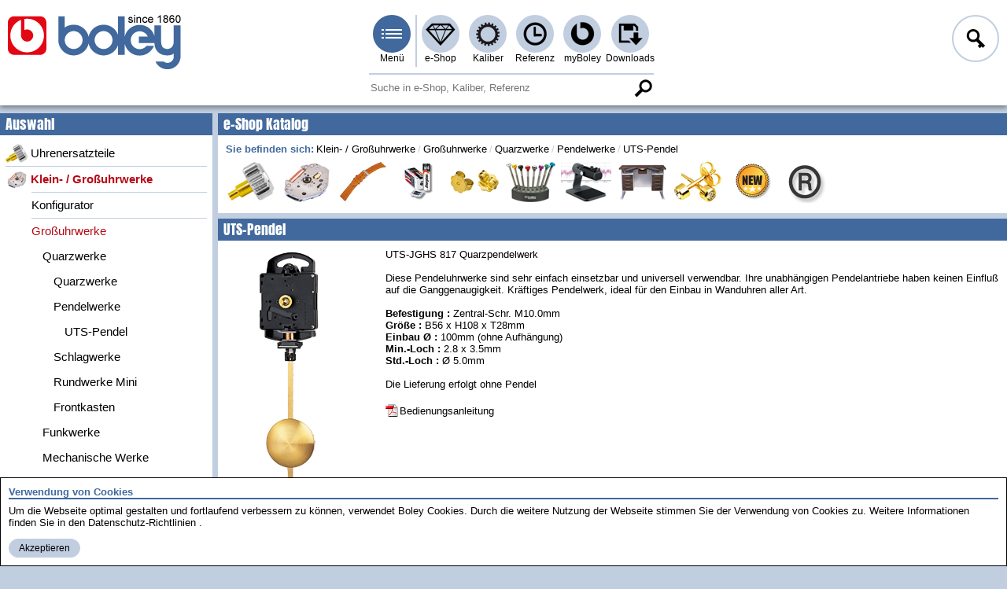

--- FILE ---
content_type: text/html; charset=utf-8
request_url: https://boley.de/de/shop/582.uts-pendel
body_size: 5999
content:
<!DOCTYPE html><html lang="de"  class="nojs"><head><meta charset="utf-8" /><meta name="viewport" content="width=device-width, initial-scale=1.0, minimal-ui"><link rel="stylesheet" type="text/css" href="/style/site.min.css?v=PfSdMgL8-3d5J4QvRw9tL7lWjuRRzdtUeCGZA5wFxQc" /><link rel="stylesheet" type="text/css" href="/style/legacy.min.css?v=UYaJI-lTpV1KOUDb_H8dT5xj0h7kBDDC_r8ORRwWigE" media="(min-width: 0\0),(screen\0),(-ms-high-contrast: none),(-ms-high-contrast: active)" /><link rel="stylesheet" type="text/css" href="/style/print.min.css?v=UG9427GIoWiqKrnMdu1Sy77D2-CNma2X5ufNnN5V7rY" media="print" /><script>document.documentElement.className = 'js';</script><link rel="preload" href="/lib/jquery/jquery.min.js?v=xHD70ykCMu-3_HdOWPqNpTu5FB_S3h4ZQ8S7sjhM37s" as="script" /><link rel="preload" href="/script/site.min.js?v=3BvU8Z_M93DQ0foggVt1UnOJS84sx4P_zhNDq9FZDhw" as="script" /><link rel="preload" href="/script/polyfill.min.js?v=rxydV_0patLPwMCCblGRH3mPnnr6-eXy7cEEWRWVVck" as="script" /> <title>UTS-Pendel - boley GmbH</title><link href="https://boley.de/de/shop/582.uts-pendel" rel="canonical" hreflang="de" /><link href="/en/shop/582.uts-pendulum" rel="alternate" hreflang="en" /><meta name="theme-color" content="#c1cee0"></head><body><!--[if lte IE 8]><iefix xmlns="html5"><![endif]--><header><div class="header"><ul class="mainmenu"><li class="logo"><h1><a href="/de"><picture><source media="(max-width:700px)" srcset="/img/layout/head/boley_logo_plain.png"><img src="/img/layout/head/boley_logo_since.png" alt="boley GmbH" /></picture></a></h1></li><li class="main"><input type="checkbox" id="mainmenu" class="menu-switch menu-popup" /><label for="mainmenu" tabindex="-1" class="menu menu-burger menu-pri" title="Men&#xFC;">Men&#xFC;</label><ul class="submenu-container"><li class="submenu-main"><span class="menu-caption">Hauptmen&#xFC;</span><span class="menu-close btn btn-tiny btn-txtimg btn-close">Men&#xFC; schlie&#xDF;en</span><ul class="submenu"><li><a class="menu menu-home" href="/de">Startseite</a></li><li><a class="menu menu-shop menu-hover-popup" data-popup="shop" href="/de/shop">e-Shop</a><ul class="context-menu"><li><span class="menu-caption">e-Shop</span><ul class="hovermenu"><li><a href="/de/shop/1.uhrenersatzteile">Uhrenersatzteile</a></li><li><a href="/de/shop/2.klein-gro%c3%9fuhrwerke">Klein- / Gro&#xDF;uhrwerke</a></li><li><a href="/de/shop/3.leder-und-metallb%c3%a4nder">Leder- und Metallb&#xE4;nder</a></li><li><a href="/de/shop/4.klein-gro%c3%9fuhrbatterien">Klein- / Gro&#xDF;uhrbatterien</a></li><li><a href="/de/shop/5.schmuckersatzteile">Schmuckersatzteile</a></li><li><a href="/de/shop/6.werkzeuge">Werkzeuge</a></li><li><a href="/de/shop/7.maschinen">Maschinen</a></li><li><a href="/de/shop/8.einrichtungen-hilfsmittel">Einrichtungen / Hilfsmittel</a></li><li><a href="/de/shop/9.ohrstecker-und-schmuck">Ohrstecker und Schmuck</a></li><li><a href="/de/shop/10.neuheiten">Neuheiten</a></li><li><a href="/de/shop/3414.markenshop">Markenshop</a></li></ul></li></ul></li><li><a class="menu menu-caliber menu-hover-popup" data-popup="caliber" href="/de/caliber">Kaliber</a><ul class="context-menu"><li><span class="menu-caption">Kaliber</span><ul class="hovermenu"><li><a href="/de/caliber/watchmovements">Kleinuhrwerke</a></li><li><a href="/de/caliber/clockmovements">Gro&#xDF;uhrwerke</a></li></ul></li></ul></li><li><a class="menu menu-case-part menu-hover-popup" data-popup="case-part" href="/de/case-parts">Referenz</a><ul class="context-menu"><li><span class="menu-caption">Referenz</span><ul class="hovermenu"><li><a href="/de/case-parts/armani">Armani</a></li><li><a href="/de/case-parts/calvin-klein">Calvin Klein</a></li><li><a href="/de/case-parts/casio">Casio</a></li><li><a href="/de/case-parts/certina">Certina</a></li><li><a href="/de/case-parts/citizen">Citizen</a></li><li><a href="/de/case-parts/diesel">Diesel</a></li><li><a href="/de/case-parts/esprit">Esprit</a></li><li><a href="/de/case-parts/eterna">Eterna</a></li><li><a href="/de/case-parts/festina">Festina</a></li><li><a href="/de/case-parts/fortis">Fortis</a></li><li><a href="/de/case-parts/fossil">Fossil</a></li><li><a href="/de/case-parts/gucci">Gucci</a></li><li><a href="/de/case-parts/junghans">Junghans</a></li><li><a href="/de/case-parts/longines">Longines</a></li><li><a href="/de/case-parts/maurice-lacroix">Maurice Lacroix</a></li><li><a href="/de/case-parts/mido">Mido</a></li><li><a href="/de/case-parts/mkors">MKors</a></li><li><a href="/de/case-parts/omega">Omega</a></li><li><a href="/de/case-parts/orient">Orient</a></li><li><a href="/de/case-parts/oris">Oris</a></li><li><a href="/de/case-parts/rado">Rado</a></li><li><a href="/de/case-parts/roamer">Roamer</a></li><li><a href="/de/case-parts/sector">Sector</a></li><li><a href="/de/case-parts/seiko">Seiko</a></li><li><a href="/de/case-parts/skagen">Skagen</a></li><li><a href="/de/case-parts/tag-heuer">TAG Heuer</a></li><li><a href="/de/case-parts/tissot">Tissot</a></li><li><a href="/de/case-parts/zenith">Zenith</a></li></ul></li></ul></li><li><a class="menu menu-myboley menu-hover-popup" data-popup="myboley" rel="nofollow" href="/de/my-boley">myBoley</a><ul class="context-menu"><li><span class="menu-caption">myBoley</span><ul class="hovermenu"><li><a href="/de/my-boley/archive">Bestellungen &amp; Tracking</a></li><li><a href="/de/my-boley/back-orders">R&#xFC;ckst&#xE4;nde</a></li><li><a href="/de/my-boley/favorites">Favoritenliste</a></li><li><a href="/de/my-boley/messages">Kontakt &amp; Nachrichten</a></li><li><a href="/de/my-boley/profile">Profil</a></li></ul></li></ul></li><li><a class="menu menu-download menu-hover-popup" data-popup="download" href="/de/downloads">Downloads</a><ul class="context-menu"><li><span class="menu-caption">Downloads</span><ul class="hovermenu"><li><a href="/de/downloads/kataloge">Kataloge</a></li><li><a href="/de/downloads/produktinformationen">Produktinformationen</a></li><li><a href="/de/downloads/sicherheitsdatenbl%c3%a4tter">Sicherheitsdatenbl&#xE4;tter</a></li><li><a href="/de/downloads/hilfe-support">Hilfe &amp; Support</a></li><li><a href="/de/downloads/agb%27s">AGB&#x27;s</a></li></ul></li></ul></li></ul></li><li class="context-menu submenu-pages"><span class="menu-caption">Service &amp; Info</span><span class="menu-close btn btn-tiny btn-txtimg btn-close">Men&#xFC; schlie&#xDF;en</span><ul class="submenu"><li><label tabindex="0" for="logonmenu">Anmelden</label></li><li><a href="/de/my-boley/profile/register">Registrieren</a></li><li><a href="/de/about-us">Wir &#xFC;ber uns</a></li><li><a href="/de/news">News</a></li><li><a href="/de/imprint">Impressum</a></li><li><a href="/de/terms-and-conditions">AGB</a></li><li><a href="/de/privacy-policy">Datenschutz</a></li><li><a target="_blank" rel="noreferrer noopener" href="https://www.youtube.com/user/BoleyStuttgart">Youtube</a></li><li><a target="_blank" rel="noreferrer noopener" href="https://www.instagram.com/boley.de/">Instagram</a></li></ul><span class="menu-caption">In anderen Sprachen</span><ul class="submenu"><li><a class="skiptranslate" hreflang="en" rel="alternate" href="/en/shop/582.uts-pendulum">English</a></li><li class="js" id="js-trans-host"><span tabindex="0" class="link language-selector">Weitere Sprachen...</span><button class="btn btn-small btn-txtimg btn-delete language-reset" style="display:none">zur&#xFC;cksetzen...</button></li></ul></li></ul></li><li class="f1"><input type="checkbox" id="logonmenu" class="menu-switch menu-popup" /><label for="logonmenu" tabindex="-1" class="menu menu-l menu-login">Anmelden</label><div class="logon context-menu submenu-container"><div class="small-btn"><span class="menu-caption">Anmeldung</span><span class="menu-close btn btn-tiny btn-txtimg btn-close">Men&#xFC; schlie&#xDF;en</span><form class="frm" method="post"><label for="name">Name</label><input class="inp js-keep-menu" type="text" name="name" placeHolder="Ihr Name" value=""  autocomplete="username" /><label for="password">Passwort</label><input class="inp js-keep-menu" type="password" name="password" placeHolder="Ihr Passwort" value=""  autocomplete="current-password" /> <a class="link link-em" href="/de/my-boley/profile/register">Ich bin Neukunde</a><a class="link link-em" rel="nofollow" href="/de/my-boley/profile/reset-password">Passwort vergessen</a><button class="btn btn-text btn-send btn-small-if btn-login" name="login">Anmelden</button><input name="af" type="hidden" value="CfDJ8MYk7gxB-ZBGrsugOOoyajFjNQuPUZIfjbnUDaISA9AIogFQg8w5c8PTBUTa3be5QL8UGfPJA9opQT5nQ7GAr3QcaAak5Uyv821VcQyAIG4n1s77QJNa-vUkcNYqqcYXGcLwe0FzxEVoaszHj8NpDnk" /></form></div></div></li></ul></div><div class="search-line"><section><form class="search-s" method="get" action="/de/search"><div class="search-part"><input type="search" placeholder="Suche in e-Shop, Kaliber, Referenz"  class="search with-btn" data-search="global" name="q" value="" /><button tabindex="-1" class="btn btn-search-mag">Suche</button></div></form></section></div></header><main><div class="body-container cnt-grid"><nav class="cnt-grid-aside-left"><div class="caption">Auswahl</div><div class="tree" data-ep="shop/groups/{0}/subgroups"><ul><li><a href="/de/shop/1.uhrenersatzteile"><img src="/imgs/0014ef01c1394f4b9cc2e0e9f14105d1"></img>Uhrenersatzteile</a><li class="opened current-opened"><a href="/de/shop/2.klein-gro%c3%9fuhrwerke"><img src="/imgs/00214b48a03d42aa9bfd7b61d3e0099b"></img>Klein- / Gro&#xDF;uhrwerke</a><ul><li><a href="/de/shop/1901.konfigurator">Konfigurator</a><li class="opened current-opened"><a href="/de/shop/563.gro%c3%9fuhrwerke">Gro&#xDF;uhrwerke</a><ul><li class="opened current-opened"><a href="/de/shop/564.quarzwerke">Quarzwerke</a><ul><li><a href="/de/shop/574.quarzwerke">Quarzwerke</a><li class="opened current-opened"><a href="/de/shop/571.pendelwerke">Pendelwerke</a><ul><li class="current tail current-opened"><a href="/de/shop/582.uts-pendel">UTS-Pendel</a></ul><li><a href="/de/shop/572.schlagwerke">Schlagwerke</a><li><a href="/de/shop/570.rundwerke-mini">Rundwerke Mini</a><li><a href="/de/shop/581.frontkasten">Frontkasten</a></ul><li><a href="/de/shop/1910.funkwerke">Funkwerke</a><li><a href="/de/shop/596.mechanische-werke">Mechanische Werke</a><li><a href="/de/shop/629.einsteckwerke">Einsteckwerke</a><li><a href="/de/shop/567.synchron-220-volt">Synchron 220 Volt</a><li><a href="/de/shop/1508.werkbefestigungen">Werkbefestigungen</a><li><a href="/de/shop/7837.zeigerbefestigung">Zeigerbefestigung</a><li><a href="/de/shop/7686.zeigerscheiben">Zeigerscheiben</a><li><a href="/de/shop/7676.montage-zubeh%c3%b6r">Montage-Zubeh&#xF6;r</a></ul><li><a href="/de/shop/6366.sortimente">Sortimente</a><li class="tail"><a href="/de/shop/8693.wecker">Wecker</a></ul><li><a href="/de/shop/3.leder-und-metallb%c3%a4nder"><img src="/imgs/00318d0755b4464f9a779d60213c069f"></img>Leder- und Metallb&#xE4;nder</a><li><a href="/de/shop/4.klein-gro%c3%9fuhrbatterien"><img src="/imgs/004ff7750ede4f5c835cb14b3e7feb1d"></img>Klein- / Gro&#xDF;uhrbatterien</a><li><a href="/de/shop/5.schmuckersatzteile"><img src="/imgs/00606fdfc671425c837b54453b704eaa"></img>Schmuckersatzteile</a><li><a href="/de/shop/6.werkzeuge"><img src="/imgs/007cc1d45f1c4a148305d96a56b28853"></img>Werkzeuge</a><li><a href="/de/shop/7.maschinen"><img src="/imgs/00b701fe7ec14b24b3ac139f6b8d08f1"></img>Maschinen</a><li><a href="/de/shop/8.einrichtungen-hilfsmittel"><img src="/imgs/00c6dba6338b4194b7d8e56cdf6a93af"></img>Einrichtungen / Hilfsmittel</a><li><a href="/de/shop/9.ohrstecker-und-schmuck"><img src="/imgs/00ddef68688342d99010a9c2185862c6"></img>Ohrstecker und Schmuck</a><li><a href="/de/shop/10.neuheiten"><img src="/imgs/00f85f4705cd4fa2b72766d1c85a0431"></img>Neuheiten</a><li><a href="/de/shop/3414.markenshop"><img src="/imgs/f838fc9c39c445899cb6988c37785a7d"></img>Markenshop</a></ul></div></nav><div class="section cnt-grid-hero"><h2 class="caption">e-Shop Katalog</h2><section><div class="section-content"><div class="breadcrumbs-container js"><span class="breadcrumbs-head">Sie befinden sich:</span><ul class="breadcrumbs"></ul></div><ul class="prod-root"><li><a title="Uhrenersatzteile" href="/de/shop/1.uhrenersatzteile"><img alt="Uhrenersatzteile" width="64" height="54" src="/imgs/0013a0b2d2a84444b21a924ce4d27f06" /></a></li><li><a title="Klein- / Gro&#xDF;uhrwerke" href="/de/shop/2.klein-gro%c3%9fuhrwerke"><img alt="Klein- / Gro&#xDF;uhrwerke" width="64" height="54" src="/imgs/0023909971e74612b18771ab2a2e32f4" /></a></li><li><a title="Leder- und Metallb&#xE4;nder" href="/de/shop/3.leder-und-metallb%c3%a4nder"><img alt="Leder- und Metallb&#xE4;nder" width="64" height="54" src="/imgs/0038570248044bfb93f56480b160512f" /></a></li><li><a title="Klein- / Gro&#xDF;uhrbatterien" href="/de/shop/4.klein-gro%c3%9fuhrbatterien"><img alt="Klein- / Gro&#xDF;uhrbatterien" width="64" height="54" src="/imgs/003a00ebb0014e24bc60e35f595ffead" /></a></li><li><a title="Schmuckersatzteile" href="/de/shop/5.schmuckersatzteile"><img alt="Schmuckersatzteile" width="64" height="54" src="/imgs/003cb667f0bf4209876c7abb3ef755df" /></a></li><li><a title="Werkzeuge" href="/de/shop/6.werkzeuge"><img alt="Werkzeuge" width="64" height="54" src="/imgs/00525f4cd62347e5b7c910c2707ab178" /></a></li><li><a title="Maschinen" href="/de/shop/7.maschinen"><img alt="Maschinen" width="64" height="54" src="/imgs/0058adec699e43bd8d11088c0aa4357b" /></a></li><li><a title="Einrichtungen / Hilfsmittel" href="/de/shop/8.einrichtungen-hilfsmittel"><img alt="Einrichtungen / Hilfsmittel" width="64" height="54" src="/imgs/00689fcff4354ebd86a8aaaeb35d0336" /></a></li><li><a title="Ohrstecker und Schmuck" href="/de/shop/9.ohrstecker-und-schmuck"><img alt="Ohrstecker und Schmuck" width="64" height="54" src="/imgs/007156405fca42b398761b2c757dd35d" /></a></li><li><a title="Neuheiten" href="/de/shop/10.neuheiten"><img alt="Neuheiten" width="64" height="54" src="/imgs/0098702b10e34e61b480b0e34bdeed1e" /></a></li><li><a title="Markenshop" href="/de/shop/3414.markenshop"><img alt="Markenshop" width="64" height="54" src="/imgs/8e641c7aed7c45e888de3db942d7c715" /></a></li></ul></div></section></div><div class="section cnt-grid-main"><article><div class="section"><h2 class="caption">UTS-Pendel</h2><section><div class="section-content prod"><span class="images"  data-slider=''><img src="/imgs/24eaf380fe8143488c4302f6d893ae92" /></span><div class="txt">UTS-JGHS 817 Quarzpendelwerk<br><br>Diese Pendeluhrwerke sind sehr einfach einsetzbar und universell verwendbar. Ihre unabhängigen Pendelantriebe haben keinen Einfluß auf die Ganggenaugigkeit. Kräftiges Pendelwerk, ideal für den Einbau in Wanduhren aller Art.<br><br><b>Befestigung :</b> Zentral-Schr. M10.0mm<br><b>Größe :</b> B56 x H108 x T28mm<br><b>Einbau Ø :</b> 100mm (ohne Aufhängung)<br><b>Min.-Loch :</b> 2.8 x 3.5mm<br><b>Std.-Loch :</b> Ø 5.0mm<br><br>Die Lieferung erfolgt ohne Pendel<br><br><ul class="file-list"><li><a class="filetype file-pdf" href="/downloads/ad85ddad4a6f4dbbb99d178f440db02b/Bedienungsanleitung.pdf">Bedienungsanleitung</a></li> </ul></div></div></section></div><div class="caption">Produkte</div><div class="section-content"><form action="/de/shop/582.uts-pendel" method="post"> <style>.q-e169414>thead>tr>th:nth-child(5){width:80px}.q-e169414>tbody>tr>td:nth-child(5){width:80px}</style><table class="table table-rspns q-e169414"><thead><tr><th><span>Name</span><th><span>Zeigerwerk</span><th><span>Ausf&#xFC;hrung</span><th><span>Hersteller</span><th><span>Art.-Nr.</span></thead><tbody><tr><td><a class="rowlink" href="/de/shop/582.uts-pendel/171000.817">817</a><td>11mm<td>Pendelwerk<td>UTS<td>171000<tr><td><a class="rowlink" href="/de/shop/582.uts-pendel/171010.817">817</a><td>16mm<td>Pendelwerk<td>UTS<td>171010<tr><td><a class="rowlink" href="/de/shop/582.uts-pendel/171020.817">817</a><td>21mm<td>Pendelwerk<td>UTS<td>171020<tr><td><a class="rowlink" href="/de/shop/582.uts-pendel/2395.817">817</a><td>26mm<td>Pendelwerk<td>UTS<td>171070</tbody></table><input name="af" type="hidden" value="CfDJ8MYk7gxB-ZBGrsugOOoyajFjNQuPUZIfjbnUDaISA9AIogFQg8w5c8PTBUTa3be5QL8UGfPJA9opQT5nQ7GAr3QcaAak5Uyv821VcQyAIG4n1s77QJNa-vUkcNYqqcYXGcLwe0FzxEVoaszHj8NpDnk" /></form></div></article><section><h3 class="caption line-cap dmargin">weitere interessante Produkte</h3><div class="section-content"><ul class="subgroups subgroups-shortcut"><li><a class="tile" href="/de/shop/559.nach-ma%c3%9f"><img alt="nach Ma&#xDF;" src="/imgs/f1c6b55058c34379b1bc46fe462ee8fa" /><h3>nach Ma&#xDF;</h3></a></li><li><a class="tile" href="/de/shop/1969.eta-7001"><img alt="ETA 7001" src="/imgs/da8d318ebc004d56a7aa41f3e4e689e6" /><h3>ETA 7001</h3></a></li><li><a class="tile" href="/de/shop/5855/6633.brisuren"><img alt="Brisuren" src="/imgs/16541843684144659ce48598a0f48f5e" /><h3>Brisuren</h3></a></li></ul></div></section></div></div></main><form method="get" class="ckmsg frm"><section><div class="frm-caption">Verwendung von Cookies</div><p class="ckb">Um die Webseite optimal gestalten und fortlaufend verbessern zu k&#xF6;nnen, verwendet Boley Cookies. Durch die weitere Nutzung der Webseite stimmen Sie der Verwendung von Cookies zu. Weitere Informationen finden Sie in den  <a target="_blank" href="/de/privacy-policy">Datenschutz-Richtlinien</a>.</p><button class="btn btn-text btn-small btn-ok" name="acceptCookie" value="1">Akzeptieren</button></section></form> <footer><div class="footer"><article><div class="footer-part"><h1>Kontakt &amp; Anschrift</h1><div><p>Gebrüder Boley GmbH &amp; Co. KG<br />
Julius-Hölder-Straße 32<br />
70597 Stuttgart</p><p>Telefon 0049 (0)711 / 132 71 - 0<br />
Telefax 0049 (0)711 / 132 71 - 90<br />
E-Mail <a href="mailto:info@boley.de">info@boley.de</a></p></div></div></article><article><div class="footer-part"><h1>wichtige Seiten</h1><ul class="links"><li><a class="link link-em" href="/de">Startseite</a></li><li><a class="link link-em" href="/de/my-boley/profile/register">Registrierung</a></li><li><a class="link link-em" href="/de/about-us">Wir &#xFC;ber uns</a></li><li><a class="link link-em" href="/de/imprint">Impressum</a></li><li><a class="link link-em" href="/de/terms-and-conditions">AGB</a></li><li><a class="link link-em" href="/de/privacy-policy">Datenschutz</a></li><li><a class="link link-em" href="/de/my-boley">myBoley</a></li><li><a class="link link-em" href="/de/downloads">Downloads</a></li></ul></div></article><article><div class="footer-part"><h1>Social Media</h1><ul class="links"><li><a class="link link-soc" rel="noreferrer noopener" target="_blank" href="https://www.youtube.com/user/BoleyStuttgart"><img src="/img/content/footer/youtube.png" width="99" height="22" alt="Youtube"></a></li><li><a class="link link-soc" rel="noreferrer noopener" target="_blank" href="https://www.instagram.com/boley.de/"><img src="/img/content/footer/instagram.png" width="32" height="32" alt="Instagram">Instagram</a></li><li><a class="link link-soc" rel="noreferrer noopener" target="_blank" href="https://www.facebook.com/boley.de"><img src="/img/content/footer/facebook.png" width="33" height="32" alt="facebook">facebook</a></li></ul></div></article><article><div class="footer-part"><h1>Languages</h1><ul class="links"><li><a class="link link-lan skiptranslate" hreflang="en" rel="alternate" title="Englisch" href="/en/shop/582.uts-pendulum"><img src="/img/content/lang/en.png" width="19" height="13" alt="English">English</a></li></ul></div></article></div><div class="footer-end"> aktualisiert am 26.01.2026</div></footer><!--[if lte IE 8]></iefix><![endif]--><script src="/lib/jquery/jquery.min.js?v=xHD70ykCMu-3_HdOWPqNpTu5FB_S3h4ZQ8S7sjhM37s"></script><script src="/script/polyfill.min.js?v=rxydV_0patLPwMCCblGRH3mPnnr6-eXy7cEEWRWVVck"></script><script async defer src="/script/site.min.js?v=3BvU8Z_M93DQ0foggVt1UnOJS84sx4P_zhNDq9FZDhw"></script><script>var _paq = [['trackPageView'], ['enableLinkTracking'], ['setTrackerUrl', '/script/piwik.php'], ['setSiteId', 1]]</script><script async defer src="/script/piwik.js"></script></body></html>